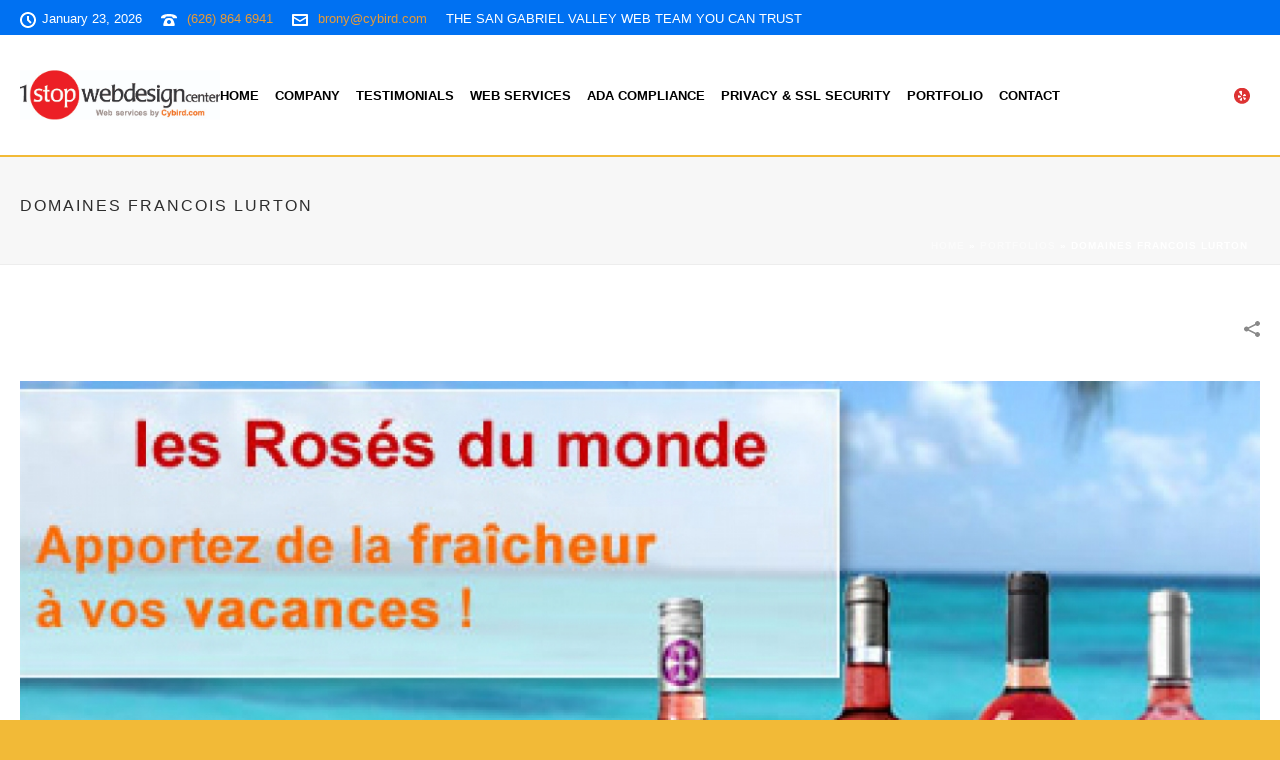

--- FILE ---
content_type: text/html; charset=UTF-8
request_url: https://webdesignpasadena.com/portfolio-posts/domaines-francois-lurton/
body_size: 13559
content:
<!DOCTYPE html>
<html lang="en-US" >
<head>
		<meta charset="UTF-8" /><meta name="viewport" content="width=device-width, initial-scale=1.0, minimum-scale=1.0, maximum-scale=1.0, user-scalable=0" /><meta http-equiv="X-UA-Compatible" content="IE=edge,chrome=1" /><meta name="format-detection" content="telephone=no"><script type="text/javascript">var ajaxurl = "https://webdesignpasadena.com/wp-admin/admin-ajax.php";</script><meta name='robots' content='index, follow, max-image-preview:large, max-snippet:-1, max-video-preview:-1' />
	<style>img:is([sizes="auto" i], [sizes^="auto," i]) { contain-intrinsic-size: 3000px 1500px }</style>
	
		<style id="critical-path-css" type="text/css">
			/* non cached */ body,html{width:100%;height:100%;margin:0;padding:0}.page-preloader{top:0;left:0;z-index:999;position:fixed;height:100%;width:100%;text-align:center}.preloader-preview-area{animation-delay:-.2s;top:50%;-ms-transform:translateY(100%);transform:translateY(100%);margin-top:10px;max-height:calc(50% - 20px);opacity:1;width:100%;text-align:center;position:absolute}.preloader-logo{max-width:90%;top:50%;-ms-transform:translateY(-100%);transform:translateY(-100%);margin:-10px auto 0 auto;max-height:calc(50% - 20px);opacity:1;position:relative}.ball-pulse>div{width:15px;height:15px;border-radius:100%;margin:2px;animation-fill-mode:both;display:inline-block;animation:ball-pulse .75s infinite cubic-bezier(.2,.68,.18,1.08)}.ball-pulse>div:nth-child(1){animation-delay:-.36s}.ball-pulse>div:nth-child(2){animation-delay:-.24s}.ball-pulse>div:nth-child(3){animation-delay:-.12s}@keyframes ball-pulse{0%{transform:scale(1);opacity:1}45%{transform:scale(.1);opacity:.7}80%{transform:scale(1);opacity:1}}.ball-clip-rotate-pulse{position:relative;-ms-transform:translateY(-15px) translateX(-10px);transform:translateY(-15px) translateX(-10px);display:inline-block}.ball-clip-rotate-pulse>div{animation-fill-mode:both;position:absolute;top:0;left:0;border-radius:100%}.ball-clip-rotate-pulse>div:first-child{height:36px;width:36px;top:7px;left:-7px;animation:ball-clip-rotate-pulse-scale 1s 0s cubic-bezier(.09,.57,.49,.9) infinite}.ball-clip-rotate-pulse>div:last-child{position:absolute;width:50px;height:50px;left:-16px;top:-2px;background:0 0;border:2px solid;animation:ball-clip-rotate-pulse-rotate 1s 0s cubic-bezier(.09,.57,.49,.9) infinite;animation-duration:1s}@keyframes ball-clip-rotate-pulse-rotate{0%{transform:rotate(0) scale(1)}50%{transform:rotate(180deg) scale(.6)}100%{transform:rotate(360deg) scale(1)}}@keyframes ball-clip-rotate-pulse-scale{30%{transform:scale(.3)}100%{transform:scale(1)}}@keyframes square-spin{25%{transform:perspective(100px) rotateX(180deg) rotateY(0)}50%{transform:perspective(100px) rotateX(180deg) rotateY(180deg)}75%{transform:perspective(100px) rotateX(0) rotateY(180deg)}100%{transform:perspective(100px) rotateX(0) rotateY(0)}}.square-spin{display:inline-block}.square-spin>div{animation-fill-mode:both;width:50px;height:50px;animation:square-spin 3s 0s cubic-bezier(.09,.57,.49,.9) infinite}.cube-transition{position:relative;-ms-transform:translate(-25px,-25px);transform:translate(-25px,-25px);display:inline-block}.cube-transition>div{animation-fill-mode:both;width:15px;height:15px;position:absolute;top:-5px;left:-5px;animation:cube-transition 1.6s 0s infinite ease-in-out}.cube-transition>div:last-child{animation-delay:-.8s}@keyframes cube-transition{25%{transform:translateX(50px) scale(.5) rotate(-90deg)}50%{transform:translate(50px,50px) rotate(-180deg)}75%{transform:translateY(50px) scale(.5) rotate(-270deg)}100%{transform:rotate(-360deg)}}.ball-scale>div{border-radius:100%;margin:2px;animation-fill-mode:both;display:inline-block;height:60px;width:60px;animation:ball-scale 1s 0s ease-in-out infinite}@keyframes ball-scale{0%{transform:scale(0)}100%{transform:scale(1);opacity:0}}.line-scale>div{animation-fill-mode:both;display:inline-block;width:5px;height:50px;border-radius:2px;margin:2px}.line-scale>div:nth-child(1){animation:line-scale 1s -.5s infinite cubic-bezier(.2,.68,.18,1.08)}.line-scale>div:nth-child(2){animation:line-scale 1s -.4s infinite cubic-bezier(.2,.68,.18,1.08)}.line-scale>div:nth-child(3){animation:line-scale 1s -.3s infinite cubic-bezier(.2,.68,.18,1.08)}.line-scale>div:nth-child(4){animation:line-scale 1s -.2s infinite cubic-bezier(.2,.68,.18,1.08)}.line-scale>div:nth-child(5){animation:line-scale 1s -.1s infinite cubic-bezier(.2,.68,.18,1.08)}@keyframes line-scale{0%{transform:scaley(1)}50%{transform:scaley(.4)}100%{transform:scaley(1)}}.ball-scale-multiple{position:relative;-ms-transform:translateY(30px);transform:translateY(30px);display:inline-block}.ball-scale-multiple>div{border-radius:100%;animation-fill-mode:both;margin:2px;position:absolute;left:-30px;top:0;opacity:0;margin:0;width:50px;height:50px;animation:ball-scale-multiple 1s 0s linear infinite}.ball-scale-multiple>div:nth-child(2){animation-delay:-.2s}.ball-scale-multiple>div:nth-child(3){animation-delay:-.2s}@keyframes ball-scale-multiple{0%{transform:scale(0);opacity:0}5%{opacity:1}100%{transform:scale(1);opacity:0}}.ball-pulse-sync{display:inline-block}.ball-pulse-sync>div{width:15px;height:15px;border-radius:100%;margin:2px;animation-fill-mode:both;display:inline-block}.ball-pulse-sync>div:nth-child(1){animation:ball-pulse-sync .6s -.21s infinite ease-in-out}.ball-pulse-sync>div:nth-child(2){animation:ball-pulse-sync .6s -.14s infinite ease-in-out}.ball-pulse-sync>div:nth-child(3){animation:ball-pulse-sync .6s -70ms infinite ease-in-out}@keyframes ball-pulse-sync{33%{transform:translateY(10px)}66%{transform:translateY(-10px)}100%{transform:translateY(0)}}.transparent-circle{display:inline-block;border-top:.5em solid rgba(255,255,255,.2);border-right:.5em solid rgba(255,255,255,.2);border-bottom:.5em solid rgba(255,255,255,.2);border-left:.5em solid #fff;transform:translateZ(0);animation:transparent-circle 1.1s infinite linear;width:50px;height:50px;border-radius:50%}.transparent-circle:after{border-radius:50%;width:10em;height:10em}@keyframes transparent-circle{0%{transform:rotate(0)}100%{transform:rotate(360deg)}}.ball-spin-fade-loader{position:relative;top:-10px;left:-10px;display:inline-block}.ball-spin-fade-loader>div{width:15px;height:15px;border-radius:100%;margin:2px;animation-fill-mode:both;position:absolute;animation:ball-spin-fade-loader 1s infinite linear}.ball-spin-fade-loader>div:nth-child(1){top:25px;left:0;animation-delay:-.84s;-webkit-animation-delay:-.84s}.ball-spin-fade-loader>div:nth-child(2){top:17.05px;left:17.05px;animation-delay:-.72s;-webkit-animation-delay:-.72s}.ball-spin-fade-loader>div:nth-child(3){top:0;left:25px;animation-delay:-.6s;-webkit-animation-delay:-.6s}.ball-spin-fade-loader>div:nth-child(4){top:-17.05px;left:17.05px;animation-delay:-.48s;-webkit-animation-delay:-.48s}.ball-spin-fade-loader>div:nth-child(5){top:-25px;left:0;animation-delay:-.36s;-webkit-animation-delay:-.36s}.ball-spin-fade-loader>div:nth-child(6){top:-17.05px;left:-17.05px;animation-delay:-.24s;-webkit-animation-delay:-.24s}.ball-spin-fade-loader>div:nth-child(7){top:0;left:-25px;animation-delay:-.12s;-webkit-animation-delay:-.12s}.ball-spin-fade-loader>div:nth-child(8){top:17.05px;left:-17.05px;animation-delay:0s;-webkit-animation-delay:0s}@keyframes ball-spin-fade-loader{50%{opacity:.3;transform:scale(.4)}100%{opacity:1;transform:scale(1)}}		</style>

		
	<!-- This site is optimized with the Yoast SEO plugin v25.5 - https://yoast.com/wordpress/plugins/seo/ -->
	<title>ecommerce web design pasadena</title>
	<link rel="canonical" href="https://webdesignpasadena.com/portfolio-posts/domaines-francois-lurton/" />
	<script type="application/ld+json" class="yoast-schema-graph">{"@context":"https://schema.org","@graph":[{"@type":"WebPage","@id":"https://webdesignpasadena.com/portfolio-posts/domaines-francois-lurton/","url":"https://webdesignpasadena.com/portfolio-posts/domaines-francois-lurton/","name":"ecommerce web design pasadena","isPartOf":{"@id":"https://webdesignpasadena.com/#website"},"primaryImageOfPage":{"@id":"https://webdesignpasadena.com/portfolio-posts/domaines-francois-lurton/#primaryimage"},"image":{"@id":"https://webdesignpasadena.com/portfolio-posts/domaines-francois-lurton/#primaryimage"},"thumbnailUrl":"https://webdesignpasadena.com/wp-content/uploads/2013/09/domainesfrancoislurton-258.jpg","datePublished":"2012-09-04T22:35:11+00:00","dateModified":"2013-09-05T04:25:24+00:00","breadcrumb":{"@id":"https://webdesignpasadena.com/portfolio-posts/domaines-francois-lurton/#breadcrumb"},"inLanguage":"en-US","potentialAction":[{"@type":"ReadAction","target":["https://webdesignpasadena.com/portfolio-posts/domaines-francois-lurton/"]}]},{"@type":"ImageObject","inLanguage":"en-US","@id":"https://webdesignpasadena.com/portfolio-posts/domaines-francois-lurton/#primaryimage","url":"https://webdesignpasadena.com/wp-content/uploads/2013/09/domainesfrancoislurton-258.jpg","contentUrl":"https://webdesignpasadena.com/wp-content/uploads/2013/09/domainesfrancoislurton-258.jpg","width":463,"height":330},{"@type":"BreadcrumbList","@id":"https://webdesignpasadena.com/portfolio-posts/domaines-francois-lurton/#breadcrumb","itemListElement":[{"@type":"ListItem","position":1,"name":"Home","item":"https://webdesignpasadena.com/"},{"@type":"ListItem","position":2,"name":"Portfolios","item":"https://webdesignpasadena.com/portfolio-posts/"},{"@type":"ListItem","position":3,"name":"Domaines Francois Lurton"}]},{"@type":"WebSite","@id":"https://webdesignpasadena.com/#website","url":"https://webdesignpasadena.com/","name":"1 Stop Web Design Center","description":"The Web People You Can Trust","potentialAction":[{"@type":"SearchAction","target":{"@type":"EntryPoint","urlTemplate":"https://webdesignpasadena.com/?s={search_term_string}"},"query-input":{"@type":"PropertyValueSpecification","valueRequired":true,"valueName":"search_term_string"}}],"inLanguage":"en-US"}]}</script>
	<!-- / Yoast SEO plugin. -->


<link rel="alternate" type="application/rss+xml" title="1 Stop Web Design Center &raquo; Feed" href="https://webdesignpasadena.com/feed/" />
<link rel="alternate" type="application/rss+xml" title="1 Stop Web Design Center &raquo; Comments Feed" href="https://webdesignpasadena.com/comments/feed/" />

<link rel="shortcut icon" href="https://webdesignpasadena.com/wp-content/uploads/2013/08/favicon.ico"  />
<script type="text/javascript">window.abb = {};php = {};window.PHP = {};PHP.ajax = "https://webdesignpasadena.com/wp-admin/admin-ajax.php";PHP.wp_p_id = "784";var mk_header_parallax, mk_banner_parallax, mk_page_parallax, mk_footer_parallax, mk_body_parallax;var mk_images_dir = "https://webdesignpasadena.com/wp-content/themes/jupiter/assets/images",mk_theme_js_path = "https://webdesignpasadena.com/wp-content/themes/jupiter/assets/js",mk_theme_dir = "https://webdesignpasadena.com/wp-content/themes/jupiter",mk_captcha_placeholder = "Enter Captcha",mk_captcha_invalid_txt = "Invalid. Try again.",mk_captcha_correct_txt = "Captcha correct.",mk_responsive_nav_width = 1140,mk_vertical_header_back = "Back",mk_vertical_header_anim = "1",mk_check_rtl = true,mk_grid_width = 1320,mk_ajax_search_option = "disable",mk_preloader_bg_color = "#fff",mk_accent_color = "#dd3333",mk_go_to_top =  "true",mk_smooth_scroll =  "true",mk_show_background_video =  "true",mk_preloader_bar_color = "#dd3333",mk_preloader_logo = "";var mk_header_parallax = false,mk_banner_parallax = false,mk_footer_parallax = false,mk_body_parallax = false,mk_no_more_posts = "No More Posts",mk_typekit_id   = "",mk_google_fonts = [],mk_global_lazyload = true;</script><link rel='stylesheet' id='layerslider-css' href='https://webdesignpasadena.com/wp-content/plugins/LayerSlider/assets/static/layerslider/css/layerslider.css?ver=7.11.1' type='text/css' media='all' />
<link rel='stylesheet' id='theme-styles-css' href='https://webdesignpasadena.com/wp-content/themes/jupiter/assets/stylesheet/min/full-styles.6.10.2.css?ver=1653378804' type='text/css' media='all' />
<style id='theme-styles-inline-css' type='text/css'>

			#wpadminbar {
				-webkit-backface-visibility: hidden;
				backface-visibility: hidden;
				-webkit-perspective: 1000;
				-ms-perspective: 1000;
				perspective: 1000;
				-webkit-transform: translateZ(0px);
				-ms-transform: translateZ(0px);
				transform: translateZ(0px);
			}
			@media screen and (max-width: 600px) {
				#wpadminbar {
					position: fixed !important;
				}
			}
		
body { background-color:#f2ba37;background-image:url(https://webdesignpasadena.com/wp-content/uploads/2019/03/img-0287-copy-e1615762626138.jpg);background-position:center bottom;background-attachment:fixed;background-size:cover;-webkit-background-size:cover;-moz-background-size:cover; } .hb-custom-header #mk-page-introduce, #mk-page-introduce { background-color:#f7f7f7;background-size:cover;-webkit-background-size:cover;-moz-background-size:cover; } .hb-custom-header > div, .mk-header-bg { background-color:#fff; } .mk-classic-nav-bg { background-color:#fff; } .master-holder-bg { background-color:#fff; } #mk-footer { background-color:#0071f2; } #mk-boxed-layout { -webkit-box-shadow:0 0 px rgba(0, 0, 0, ); -moz-box-shadow:0 0 px rgba(0, 0, 0, ); box-shadow:0 0 px rgba(0, 0, 0, ); } .mk-news-tab .mk-tabs-tabs .is-active a, .mk-fancy-title.pattern-style span, .mk-fancy-title.pattern-style.color-gradient span:after, .page-bg-color { background-color:#fff; } .page-title { font-size:16px; color:#2d2d2d; text-transform:uppercase; font-weight:400; letter-spacing:2px; } .page-subtitle { font-size:24px; line-height:100%; color:#111111; font-size:24px; text-transform:none; } .mk-header { border-bottom:1px solid #ededed; } .header-style-1 .mk-header-padding-wrapper, .header-style-2 .mk-header-padding-wrapper, .header-style-3 .mk-header-padding-wrapper { padding-top:156px; } .mk-process-steps[max-width~="950px"] ul::before { display:none !important; } .mk-process-steps[max-width~="950px"] li { margin-bottom:30px !important; width:100% !important; text-align:center; } .mk-event-countdown-ul[max-width~="750px"] li { width:90%; display:block; margin:0 auto 15px; } body { font-family:Arial, Helvetica, sans-serif } @font-face { font-family:'star'; src:url('https://webdesignpasadena.com/wp-content/themes/jupiter/assets/stylesheet/fonts/star/font.eot'); src:url('https://webdesignpasadena.com/wp-content/themes/jupiter/assets/stylesheet/fonts/star/font.eot?#iefix') format('embedded-opentype'), url('https://webdesignpasadena.com/wp-content/themes/jupiter/assets/stylesheet/fonts/star/font.woff') format('woff'), url('https://webdesignpasadena.com/wp-content/themes/jupiter/assets/stylesheet/fonts/star/font.ttf') format('truetype'), url('https://webdesignpasadena.com/wp-content/themes/jupiter/assets/stylesheet/fonts/star/font.svg#star') format('svg'); font-weight:normal; font-style:normal; } @font-face { font-family:'WooCommerce'; src:url('https://webdesignpasadena.com/wp-content/themes/jupiter/assets/stylesheet/fonts/woocommerce/font.eot'); src:url('https://webdesignpasadena.com/wp-content/themes/jupiter/assets/stylesheet/fonts/woocommerce/font.eot?#iefix') format('embedded-opentype'), url('https://webdesignpasadena.com/wp-content/themes/jupiter/assets/stylesheet/fonts/woocommerce/font.woff') format('woff'), url('https://webdesignpasadena.com/wp-content/themes/jupiter/assets/stylesheet/fonts/woocommerce/font.ttf') format('truetype'), url('https://webdesignpasadena.com/wp-content/themes/jupiter/assets/stylesheet/fonts/woocommerce/font.svg#WooCommerce') format('svg'); font-weight:normal; font-style:normal; }
</style>
<link rel='stylesheet' id='mkhb-render-css' href='https://webdesignpasadena.com/wp-content/themes/jupiter/header-builder/includes/assets/css/mkhb-render.css?ver=6.10.2' type='text/css' media='all' />
<link rel='stylesheet' id='mkhb-row-css' href='https://webdesignpasadena.com/wp-content/themes/jupiter/header-builder/includes/assets/css/mkhb-row.css?ver=6.10.2' type='text/css' media='all' />
<link rel='stylesheet' id='mkhb-column-css' href='https://webdesignpasadena.com/wp-content/themes/jupiter/header-builder/includes/assets/css/mkhb-column.css?ver=6.10.2' type='text/css' media='all' />
<link rel='stylesheet' id='theme-options-css' href='https://webdesignpasadena.com/wp-content/uploads/mk_assets/theme-options-production-1753231590.css?ver=1753231578' type='text/css' media='all' />
<link rel='stylesheet' id='jupiter-donut-shortcodes-css' href='https://webdesignpasadena.com/wp-content/plugins/jupiter-donut/assets/css/shortcodes-styles.min.css?ver=1.6.1' type='text/css' media='all' />
<script type="text/javascript" data-noptimize='' data-no-minify='' src="https://webdesignpasadena.com/wp-content/themes/jupiter/assets/js/plugins/wp-enqueue/min/webfontloader.js?ver=6.8.3" id="mk-webfontloader-js"></script>
<script type="text/javascript" id="mk-webfontloader-js-after">
/* <![CDATA[ */
WebFontConfig = {
	timeout: 2000
}

if ( mk_typekit_id.length > 0 ) {
	WebFontConfig.typekit = {
		id: mk_typekit_id
	}
}

if ( mk_google_fonts.length > 0 ) {
	WebFontConfig.google = {
		families:  mk_google_fonts
	}
}

if ( (mk_google_fonts.length > 0 || mk_typekit_id.length > 0) && navigator.userAgent.indexOf("Speed Insights") == -1) {
	WebFont.load( WebFontConfig );
}
		
/* ]]> */
</script>
<script type="text/javascript" src="https://webdesignpasadena.com/wp-includes/js/jquery/jquery.min.js?ver=3.7.1" id="jquery-core-js"></script>
<script type="text/javascript" src="https://webdesignpasadena.com/wp-includes/js/jquery/jquery-migrate.min.js?ver=3.4.1" id="jquery-migrate-js"></script>
<script type="text/javascript" id="layerslider-utils-js-extra">
/* <![CDATA[ */
var LS_Meta = {"v":"7.11.1","fixGSAP":"1"};
/* ]]> */
</script>
<script type="text/javascript" src="https://webdesignpasadena.com/wp-content/plugins/LayerSlider/assets/static/layerslider/js/layerslider.utils.js?ver=7.11.1" id="layerslider-utils-js"></script>
<script type="text/javascript" src="https://webdesignpasadena.com/wp-content/plugins/LayerSlider/assets/static/layerslider/js/layerslider.kreaturamedia.jquery.js?ver=7.11.1" id="layerslider-js"></script>
<script type="text/javascript" src="https://webdesignpasadena.com/wp-content/plugins/LayerSlider/assets/static/layerslider/js/layerslider.transitions.js?ver=7.11.1" id="layerslider-transitions-js"></script>
<script></script><meta name="generator" content="Powered by LayerSlider 7.11.1 - Build Heros, Sliders, and Popups. Create Animations and Beautiful, Rich Web Content as Easy as Never Before on WordPress." />
<!-- LayerSlider updates and docs at: https://layerslider.com -->
<link rel="https://api.w.org/" href="https://webdesignpasadena.com/wp-json/" /><link rel="EditURI" type="application/rsd+xml" title="RSD" href="https://webdesignpasadena.com/xmlrpc.php?rsd" />
<meta name="generator" content="WordPress 6.8.3" />
<link rel='shortlink' href='https://webdesignpasadena.com/?p=784' />
<link rel="alternate" title="oEmbed (JSON)" type="application/json+oembed" href="https://webdesignpasadena.com/wp-json/oembed/1.0/embed?url=https%3A%2F%2Fwebdesignpasadena.com%2Fportfolio-posts%2Fdomaines-francois-lurton%2F" />
<link rel="alternate" title="oEmbed (XML)" type="text/xml+oembed" href="https://webdesignpasadena.com/wp-json/oembed/1.0/embed?url=https%3A%2F%2Fwebdesignpasadena.com%2Fportfolio-posts%2Fdomaines-francois-lurton%2F&#038;format=xml" />
<meta itemprop="author" content="Bruno Rony" /><meta itemprop="datePublished" content="September 4, 2012" /><meta itemprop="dateModified" content="September 5, 2013" /><meta itemprop="publisher" content="1 Stop Web Design Center" /><!-- Analytics by WP Statistics - https://wp-statistics.com -->
<script> var isTest = false; </script><meta name="generator" content="Powered by WPBakery Page Builder - drag and drop page builder for WordPress."/>
<meta name="generator" content="Jupiter 6.10.2" /><noscript><style> .wpb_animate_when_almost_visible { opacity: 1; }</style></noscript>	</head>

<body class="wp-singular portfolio-template-default single single-portfolio postid-784 wp-theme-jupiter mk-boxed-enabled wpb-js-composer js-comp-ver-7.6 vc_responsive modula-best-grid-gallery" itemscope="itemscope" itemtype="https://schema.org/WebPage"  data-adminbar="">
	<div class="mk-body-loader-overlay page-preloader" style="background-color:#fff;"> <div class="preloader-preview-area">  <div class="ball-clip-rotate-pulse">
                            <div style="background-color: #2256d8"></div>
                            <div style="border-color: #2256d8 transparent #2256d8 transparent;"></div>
                        </div>  </div></div>
	<!-- Target for scroll anchors to achieve native browser bahaviour + possible enhancements like smooth scrolling -->
	<div id="top-of-page"></div>

		<div id="mk-boxed-layout">

			<div id="mk-theme-container" >

				 
    <header data-height='120'
                data-sticky-height='55'
                data-responsive-height='120'
                data-transparent-skin=''
                data-header-style='1'
                data-sticky-style='fixed'
                data-sticky-offset='header' id="mk-header-1" class="mk-header header-style-1 header-align-center  toolbar-true menu-hover-3 sticky-style-fixed mk-background-stretch boxed-header " role="banner" itemscope="itemscope" itemtype="https://schema.org/WPHeader" >
                    <div class="mk-header-holder">
                                
<div class="mk-header-toolbar">

			<div class="mk-grid header-grid">
	
		<div class="mk-header-toolbar-holder">

		
<span class="mk-header-date"><svg  class="mk-svg-icon" data-name="mk-moon-clock" data-cacheid="icon-697401ed04e46" style=" height:16px; width: 16px; "  xmlns="http://www.w3.org/2000/svg" viewBox="0 0 512 512"><path d="M329.372 374.628l-105.372-105.373v-141.255h64v114.745l86.628 86.627zm-73.372-374.628c-141.385 0-256 114.615-256 256s114.615 256 256 256 256-114.615 256-256-114.615-256-256-256zm0 448c-106.039 0-192-85.961-192-192s85.961-192 192-192 192 85.961 192 192-85.961 192-192 192z"/></svg>January 23, 2026</span>

	<span class="header-toolbar-contact">
		<svg  class="mk-svg-icon" data-name="mk-moon-phone-3" data-cacheid="icon-697401ed05238" style=" height:16px; width: 16px; "  xmlns="http://www.w3.org/2000/svg" viewBox="0 0 512 512"><path d="M457.153 103.648c53.267 30.284 54.847 62.709 54.849 85.349v3.397c0 5.182-4.469 9.418-9.928 9.418h-120.146c-5.459 0-9.928-4.236-9.928-9.418v-11.453c0-28.605-27.355-33.175-42.449-35.605-15.096-2.426-52.617-4.777-73.48-4.777h-.14300000000000002c-20.862 0-58.387 2.35-73.48 4.777-15.093 2.427-42.449 6.998-42.449 35.605v11.453c0 5.182-4.469 9.418-9.926 9.418h-120.146c-5.457 0-9.926-4.236-9.926-9.418v-3.397c0-22.64 1.58-55.065 54.847-85.349 63.35-36.01 153.929-39.648 201.08-39.648l.077.078.066-.078c47.152 0 137.732 3.634 201.082 39.648zm-201.152 88.352c-28.374 0-87.443 2.126-117.456 38.519-30.022 36.383-105.09 217.481-38.147 217.481h311.201c66.945 0-8.125-181.098-38.137-217.481-30.018-36.393-89.1-38.519-117.461-38.519zm-.001 192c-35.346 0-64-28.653-64-64s28.654-64 64-64c35.347 0 64 28.653 64 64s-28.653 64-64 64z"/></svg>		<a href="tel:(626)8646941">(626) 864 6941</a>
	</span>


    <span class="header-toolbar-contact">
    	<svg  class="mk-svg-icon" data-name="mk-moon-envelop" data-cacheid="icon-697401ed0541a" style=" height:16px; width: 16px; "  xmlns="http://www.w3.org/2000/svg" viewBox="0 0 512 512"><path d="M480 64h-448c-17.6 0-32 14.4-32 32v320c0 17.6 14.4 32 32 32h448c17.6 0 32-14.4 32-32v-320c0-17.6-14.4-32-32-32zm-32 64v23l-192 113.143-192-113.143v-23h384zm-384 256v-177.286l192 113.143 192-113.143v177.286h-384z"/></svg>    	<a href="mailto:&#98;r&#111;ny&#64;&#99;&#121;&#98;&#105;&#114;d.c&#111;&#109;">&#98;r&#111;&#110;&#121;&#64;cy&#98;&#105;&#114;&#100;&#46;&#99;om</a>
    </span>

<span class="mk-header-tagline">THE SAN GABRIEL VALLEY WEB TEAM YOU CAN TRUST</span>
		</div>

			</div>
	
</div>
                <div class="mk-header-inner add-header-height">

                    <div class="mk-header-bg "></div>

                                            <div class="mk-toolbar-resposnive-icon"><svg  class="mk-svg-icon" data-name="mk-icon-chevron-down" data-cacheid="icon-697401ed056fb" xmlns="http://www.w3.org/2000/svg" viewBox="0 0 1792 1792"><path d="M1683 808l-742 741q-19 19-45 19t-45-19l-742-741q-19-19-19-45.5t19-45.5l166-165q19-19 45-19t45 19l531 531 531-531q19-19 45-19t45 19l166 165q19 19 19 45.5t-19 45.5z"/></svg></div>
                    
                                                <div class="mk-grid header-grid">
                    
                            <div class="mk-header-nav-container one-row-style menu-hover-style-3" role="navigation" itemscope="itemscope" itemtype="https://schema.org/SiteNavigationElement" >
                                <nav class="mk-main-navigation js-main-nav"><ul id="menu-main" class="main-navigation-ul"><li id="menu-item-44" class="menu-item menu-item-type-post_type menu-item-object-page menu-item-home no-mega-menu"><a class="menu-item-link js-smooth-scroll"  href="https://webdesignpasadena.com/">Home</a></li>
<li id="menu-item-195" class="menu-item menu-item-type-post_type menu-item-object-page menu-item-has-children no-mega-menu"><a class="menu-item-link js-smooth-scroll"  href="https://webdesignpasadena.com/pasadena-los-angeles-web-design/">Company</a>
<ul style="" class="sub-menu ">
	<li id="menu-item-359" class="menu-item menu-item-type-post_type menu-item-object-page"><a class="menu-item-link js-smooth-scroll"  href="https://webdesignpasadena.com/pasadena-los-angeles-web-design/disclaimer/">Disclaimer</a></li>
	<li id="menu-item-360" class="menu-item menu-item-type-post_type menu-item-object-page"><a class="menu-item-link js-smooth-scroll"  href="https://webdesignpasadena.com/pasadena-los-angeles-web-design/terms-and-conditions/">Terms &#038; Conditions</a></li>
</ul>
</li>
<li id="menu-item-193" class="menu-item menu-item-type-post_type menu-item-object-page has-mega-menu"><a class="menu-item-link js-smooth-scroll"  href="https://webdesignpasadena.com/custom-web-design-pasadena/pasadena-web-design-testimonials/">Testimonials</a></li>
<li id="menu-item-11" class="menu-item menu-item-type-post_type menu-item-object-page menu-item-has-children no-mega-menu"><a class="menu-item-link js-smooth-scroll"  href="https://webdesignpasadena.com/pasadena-web-services/">Web Services</a>
<ul style="" class="sub-menu ">
	<li id="menu-item-162" class="menu-item menu-item-type-post_type menu-item-object-page"><a class="menu-item-link js-smooth-scroll"  href="https://webdesignpasadena.com/pasadena-web-services/pasadena-wordpress-responsive-website/">WordPress Responsive Design</a></li>
	<li id="menu-item-78" class="menu-item menu-item-type-post_type menu-item-object-page"><a class="menu-item-link js-smooth-scroll"  href="https://webdesignpasadena.com/pasadena-web-services/ecommerce-solution-pasadena/">eCommerce Solution</a></li>
	<li id="menu-item-154" class="menu-item menu-item-type-post_type menu-item-object-page"><a class="menu-item-link js-smooth-scroll"  href="https://webdesignpasadena.com/pasadena-web-services/pasadena-seo-services/">SEO Services</a></li>
	<li id="menu-item-284" class="menu-item menu-item-type-post_type menu-item-object-page"><a class="menu-item-link js-smooth-scroll"  href="https://webdesignpasadena.com/pasadena-web-services/facebook-page-management-pasadena/">Facebook page</a></li>
	<li id="menu-item-276" class="menu-item menu-item-type-post_type menu-item-object-page"><a class="menu-item-link js-smooth-scroll"  href="https://webdesignpasadena.com/pasadena-web-services/pasadena-internet-marketing/">Internet Marketing &#038; Advertising</a></li>
	<li id="menu-item-82" class="menu-item menu-item-type-post_type menu-item-object-page"><a class="menu-item-link js-smooth-scroll"  href="https://webdesignpasadena.com/pasadena-web-services/pasadena-website-maintenance/pasadena-web-hosting-services/">Website  hosting services</a></li>
	<li id="menu-item-81" class="menu-item menu-item-type-post_type menu-item-object-page"><a class="menu-item-link js-smooth-scroll"  href="https://webdesignpasadena.com/pasadena-web-services/pasadena-website-maintenance/pasadena-technical-support/">Technical support</a></li>
	<li id="menu-item-80" class="menu-item menu-item-type-post_type menu-item-object-page"><a class="menu-item-link js-smooth-scroll"  href="https://webdesignpasadena.com/pasadena-web-services/pasadena-website-maintenance/">Maintenance &#038; Update</a></li>
</ul>
</li>
<li id="menu-item-2296" class="menu-item menu-item-type-post_type menu-item-object-page no-mega-menu"><a class="menu-item-link js-smooth-scroll"  href="https://webdesignpasadena.com/ada-compliance/">ADA Compliance</a></li>
<li id="menu-item-358" class="menu-item menu-item-type-post_type menu-item-object-page has-mega-menu"><a class="menu-item-link js-smooth-scroll"  href="https://webdesignpasadena.com/pasadena-los-angeles-web-design/privacy-ssl-security/">Privacy &#038; SSL Security</a></li>
<li id="menu-item-192" class="menu-item menu-item-type-post_type menu-item-object-page menu-item-has-children no-mega-menu"><a class="menu-item-link js-smooth-scroll"  href="https://webdesignpasadena.com/custom-web-design-pasadena/">Portfolio</a>
<ul style="" class="sub-menu ">
	<li id="menu-item-40" class="menu-item menu-item-type-post_type menu-item-object-page"><a class="menu-item-link js-smooth-scroll"  href="https://webdesignpasadena.com/custom-web-design-pasadena/clientele/">Client List</a></li>
</ul>
</li>
<li id="menu-item-39" class="menu-item menu-item-type-post_type menu-item-object-page has-mega-menu"><a class="menu-item-link js-smooth-scroll"  href="https://webdesignpasadena.com/website-estimate-pasadena/">Contact</a></li>
</ul></nav>                            </div>
                            
<div class="mk-nav-responsive-link">
    <div class="mk-css-icon-menu">
        <div class="mk-css-icon-menu-line-1"></div>
        <div class="mk-css-icon-menu-line-2"></div>
        <div class="mk-css-icon-menu-line-3"></div>
    </div>
</div>	<div class=" header-logo fit-logo-img add-header-height logo-is-responsive ">
		<a href="https://webdesignpasadena.com/" title="1 Stop Web Design Center">

			<img class="mk-desktop-logo dark-logo "
				title="The Web People You Can Trust"
				alt="The Web People You Can Trust"
				src="https://webdesignpasadena.com/wp-content/uploads/2017/01/1swc-logo2.jpg" />

			
							<img class="mk-resposnive-logo "
					title="The Web People You Can Trust"
					alt="The Web People You Can Trust"
					src="https://webdesignpasadena.com/wp-content/uploads/2019/09/1swc-logo_small.jpg" />
			
					</a>
	</div>

                                            </div>
                    
                    <div class="mk-header-right">
                        <div class="mk-header-social header-section"><ul><li><a class="yelp-hover " target="_blank" rel="noreferrer noopener" href="https://www.yelp.com/not_recommended_reviews/cybird-glendora"><svg  class="mk-svg-icon" data-name="mk-jupiter-icon-yelp" data-cacheid="icon-697401ed0da4a" style=" height:16px; width: 16px; "  xmlns="http://www.w3.org/2000/svg" viewBox="0 0 512 512"><path d="M256-6.4c-141.385 0-256 114.615-256 256s114.615 256 256 256 256-114.615 256-256-114.615-256-256-256zm-85.5 111.2c17.394-12.656 50.835-16.277 64.599-13.809 13.768 2.457 20.962 9.581 21.06 18.264l.781 110.677c.063 8.688-4.809 16.674-10.843 17.746-6.06 1.054-14.982-4.113-19.888-11.507l-62.75-94.892c-4.869-7.408-14.675-10.674 7.042-26.48zm-42.401 197.426c-1.588-8.887 0-51.824 0-51.824 2.645-12.331 12.668-19.866 21.352-16.686l66.734 24.489c8.678 3.18 15.081 11.467 14.224 18.45-.884 6.983-8.77 15.019-17.574 17.907l-63.173 20.688c-8.803 2.897-19.953-4.135-21.564-13.024zm130.336 92.128c-.173 8.69-15.628 17.428-24.398 14.478l-46.082-14.817c-8.75-2.95-11.731-18.56-5.73-25.202l44.071-48.907c6-6.632 16.056-11.637 22.393-11.096 6.332.541 11.351 8.065 11.178 16.783l-1.432 68.762zm122.325-57.073c-3.871 10.756-24.882 39.447-24.882 39.447-4.976 7.385-23.006 8.688-27.514 1.083l-34.866-59.062c-4.51-7.615-5.367-16.04-1.92-18.708 3.438-2.699 13.606-2.92 22.56-.544l55.26 14.708c8.956 2.378 15.233 12.291 11.363 23.075zm-6.885-83.419l-61.59 10.574c-9.108 1.887-19.829-1.596-23.853-7.767-4.022-6.149-2.406-16.634 3.622-23.234l35.615-39.262c6.027-6.606 16.718-7.55 26.063-.025 9.356 7.505 26.639 29.535 29.132 37.01 2.526 7.464 2.125 20.235-8.988 22.703z"/></svg></i></a></li></ul><div class="clearboth"></div></div>                    </div>

                </div>
                
<div class="mk-responsive-wrap">

	<nav class="menu-main-container"><ul id="menu-main-1" class="mk-responsive-nav"><li id="responsive-menu-item-44" class="menu-item menu-item-type-post_type menu-item-object-page menu-item-home"><a class="menu-item-link js-smooth-scroll"  href="https://webdesignpasadena.com/">Home</a></li>
<li id="responsive-menu-item-195" class="menu-item menu-item-type-post_type menu-item-object-page menu-item-has-children"><a class="menu-item-link js-smooth-scroll"  href="https://webdesignpasadena.com/pasadena-los-angeles-web-design/">Company</a><span class="mk-nav-arrow mk-nav-sub-closed"><svg  class="mk-svg-icon" data-name="mk-moon-arrow-down" data-cacheid="icon-697401ed0f3a7" style=" height:16px; width: 16px; "  xmlns="http://www.w3.org/2000/svg" viewBox="0 0 512 512"><path d="M512 192l-96-96-160 160-160-160-96 96 256 255.999z"/></svg></span>
<ul class="sub-menu ">
	<li id="responsive-menu-item-359" class="menu-item menu-item-type-post_type menu-item-object-page"><a class="menu-item-link js-smooth-scroll"  href="https://webdesignpasadena.com/pasadena-los-angeles-web-design/disclaimer/">Disclaimer</a></li>
	<li id="responsive-menu-item-360" class="menu-item menu-item-type-post_type menu-item-object-page"><a class="menu-item-link js-smooth-scroll"  href="https://webdesignpasadena.com/pasadena-los-angeles-web-design/terms-and-conditions/">Terms &#038; Conditions</a></li>
</ul>
</li>
<li id="responsive-menu-item-193" class="menu-item menu-item-type-post_type menu-item-object-page"><a class="menu-item-link js-smooth-scroll"  href="https://webdesignpasadena.com/custom-web-design-pasadena/pasadena-web-design-testimonials/">Testimonials</a></li>
<li id="responsive-menu-item-11" class="menu-item menu-item-type-post_type menu-item-object-page menu-item-has-children"><a class="menu-item-link js-smooth-scroll"  href="https://webdesignpasadena.com/pasadena-web-services/">Web Services</a><span class="mk-nav-arrow mk-nav-sub-closed"><svg  class="mk-svg-icon" data-name="mk-moon-arrow-down" data-cacheid="icon-697401ed0f7ad" style=" height:16px; width: 16px; "  xmlns="http://www.w3.org/2000/svg" viewBox="0 0 512 512"><path d="M512 192l-96-96-160 160-160-160-96 96 256 255.999z"/></svg></span>
<ul class="sub-menu ">
	<li id="responsive-menu-item-162" class="menu-item menu-item-type-post_type menu-item-object-page"><a class="menu-item-link js-smooth-scroll"  href="https://webdesignpasadena.com/pasadena-web-services/pasadena-wordpress-responsive-website/">WordPress Responsive Design</a></li>
	<li id="responsive-menu-item-78" class="menu-item menu-item-type-post_type menu-item-object-page"><a class="menu-item-link js-smooth-scroll"  href="https://webdesignpasadena.com/pasadena-web-services/ecommerce-solution-pasadena/">eCommerce Solution</a></li>
	<li id="responsive-menu-item-154" class="menu-item menu-item-type-post_type menu-item-object-page"><a class="menu-item-link js-smooth-scroll"  href="https://webdesignpasadena.com/pasadena-web-services/pasadena-seo-services/">SEO Services</a></li>
	<li id="responsive-menu-item-284" class="menu-item menu-item-type-post_type menu-item-object-page"><a class="menu-item-link js-smooth-scroll"  href="https://webdesignpasadena.com/pasadena-web-services/facebook-page-management-pasadena/">Facebook page</a></li>
	<li id="responsive-menu-item-276" class="menu-item menu-item-type-post_type menu-item-object-page"><a class="menu-item-link js-smooth-scroll"  href="https://webdesignpasadena.com/pasadena-web-services/pasadena-internet-marketing/">Internet Marketing &#038; Advertising</a></li>
	<li id="responsive-menu-item-82" class="menu-item menu-item-type-post_type menu-item-object-page"><a class="menu-item-link js-smooth-scroll"  href="https://webdesignpasadena.com/pasadena-web-services/pasadena-website-maintenance/pasadena-web-hosting-services/">Website  hosting services</a></li>
	<li id="responsive-menu-item-81" class="menu-item menu-item-type-post_type menu-item-object-page"><a class="menu-item-link js-smooth-scroll"  href="https://webdesignpasadena.com/pasadena-web-services/pasadena-website-maintenance/pasadena-technical-support/">Technical support</a></li>
	<li id="responsive-menu-item-80" class="menu-item menu-item-type-post_type menu-item-object-page"><a class="menu-item-link js-smooth-scroll"  href="https://webdesignpasadena.com/pasadena-web-services/pasadena-website-maintenance/">Maintenance &#038; Update</a></li>
</ul>
</li>
<li id="responsive-menu-item-2296" class="menu-item menu-item-type-post_type menu-item-object-page"><a class="menu-item-link js-smooth-scroll"  href="https://webdesignpasadena.com/ada-compliance/">ADA Compliance</a></li>
<li id="responsive-menu-item-358" class="menu-item menu-item-type-post_type menu-item-object-page"><a class="menu-item-link js-smooth-scroll"  href="https://webdesignpasadena.com/pasadena-los-angeles-web-design/privacy-ssl-security/">Privacy &#038; SSL Security</a></li>
<li id="responsive-menu-item-192" class="menu-item menu-item-type-post_type menu-item-object-page menu-item-has-children"><a class="menu-item-link js-smooth-scroll"  href="https://webdesignpasadena.com/custom-web-design-pasadena/">Portfolio</a><span class="mk-nav-arrow mk-nav-sub-closed"><svg  class="mk-svg-icon" data-name="mk-moon-arrow-down" data-cacheid="icon-697401ed0fdcc" style=" height:16px; width: 16px; "  xmlns="http://www.w3.org/2000/svg" viewBox="0 0 512 512"><path d="M512 192l-96-96-160 160-160-160-96 96 256 255.999z"/></svg></span>
<ul class="sub-menu ">
	<li id="responsive-menu-item-40" class="menu-item menu-item-type-post_type menu-item-object-page"><a class="menu-item-link js-smooth-scroll"  href="https://webdesignpasadena.com/custom-web-design-pasadena/clientele/">Client List</a></li>
</ul>
</li>
<li id="responsive-menu-item-39" class="menu-item menu-item-type-post_type menu-item-object-page"><a class="menu-item-link js-smooth-scroll"  href="https://webdesignpasadena.com/website-estimate-pasadena/">Contact</a></li>
</ul></nav>
		

</div>
        
            </div>
        
        <div class="mk-header-padding-wrapper"></div>
 
        <section id="mk-page-introduce" class="intro-left"><div class="mk-grid"><h1 class="page-title ">Domaines Francois Lurton</h1><div id="mk-breadcrumbs"><div class="mk-breadcrumbs-inner dark-skin"><span><span><a href="https://webdesignpasadena.com/">Home</a></span> » <span><a href="https://webdesignpasadena.com/portfolio-posts/">Portfolios</a></span> » <span class="breadcrumb_last" aria-current="page">Domaines Francois Lurton</span></span></div></div><div class="clearboth"></div></div></section>        
    </header>

		<div id="theme-page" class="master-holder  clearfix" itemscope="itemscope" itemtype="https://schema.org/Blog" >
			<div class="master-holder-bg-holder">
				<div id="theme-page-bg" class="master-holder-bg js-el"  ></div>
			</div>
			<div class="mk-main-wrapper-holder">
				<div id="mk-page-id-784" class="theme-page-wrapper mk-main-wrapper mk-grid full-layout ">
					<div class="theme-content " itemprop="mainEntityOfPage">
							


		<div class="single-social-section portfolio-social-share">

		    <div class="blog-share-container">
		        <div class="blog-single-share mk-toggle-trigger"><svg  class="mk-svg-icon" data-name="mk-moon-share-2" data-cacheid="icon-697401ed10d56" xmlns="http://www.w3.org/2000/svg" viewBox="0 0 512 512"><path d="M432 352c-22.58 0-42.96 9.369-57.506 24.415l-215.502-107.751c.657-4.126 1.008-8.353 1.008-12.664s-.351-8.538-1.008-12.663l215.502-107.751c14.546 15.045 34.926 24.414 57.506 24.414 44.183 0 80-35.817 80-80s-35.817-80-80-80-80 35.817-80 80c0 4.311.352 8.538 1.008 12.663l-215.502 107.752c-14.546-15.045-34.926-24.415-57.506-24.415-44.183 0-80 35.818-80 80 0 44.184 35.817 80 80 80 22.58 0 42.96-9.369 57.506-24.414l215.502 107.751c-.656 4.125-1.008 8.352-1.008 12.663 0 44.184 35.817 80 80 80s80-35.816 80-80c0-44.182-35.817-80-80-80z"/></svg></div>

		        <ul class="single-share-box mk-box-to-trigger">
		            <li><a class="facebook-share" data-title="Domaines Francois Lurton" data-url="https://webdesignpasadena.com/portfolio-posts/domaines-francois-lurton/" href="#"><svg  class="mk-svg-icon" data-name="mk-jupiter-icon-simple-facebook" data-cacheid="icon-697401ed10f3c" style=" height:16px; width: 16px; "  xmlns="http://www.w3.org/2000/svg" viewBox="0 0 512 512"><path d="M192.191 92.743v60.485h-63.638v96.181h63.637v256.135h97.069v-256.135h84.168s6.674-51.322 9.885-96.508h-93.666v-42.921c0-8.807 11.565-20.661 23.01-20.661h71.791v-95.719h-83.57c-111.317 0-108.686 86.262-108.686 99.142z"/></svg></a></li>
		            <li><a class="twitter-share" data-title="Domaines Francois Lurton" data-url="https://webdesignpasadena.com/portfolio-posts/domaines-francois-lurton/" href="#"><?xml version="1.0" encoding="utf-8"?>
<!-- Generator: Adobe Illustrator 28.1.0, SVG Export Plug-In . SVG Version: 6.00 Build 0)  -->
<svg  class="mk-svg-icon" data-name="mk-moon-twitter" data-cacheid="icon-697401ed111dc" style=" height:16px; width: px; "  version="1.1" id="Layer_1" xmlns="http://www.w3.org/2000/svg" xmlns:xlink="http://www.w3.org/1999/xlink" x="0px" y="0px"
	 viewBox="0 0 16 16" style="enable-background:new 0 0 16 16;" xml:space="preserve">
<path d="M12.2,1.5h2.2L9.6,7l5.7,7.5h-4.4L7.3,10l-4,4.5H1.1l5.2-5.9L0.8,1.5h4.5l3.1,4.2L12.2,1.5z M11.4,13.2h1.2L4.7,2.8H3.4
	L11.4,13.2z"/>
</svg>
</a></li>
		            <li><a class="googleplus-share" data-title="Domaines Francois Lurton" data-url="https://webdesignpasadena.com/portfolio-posts/domaines-francois-lurton/" href="#"><svg  class="mk-svg-icon" data-name="mk-jupiter-icon-simple-googleplus" data-cacheid="icon-697401ed1138b" style=" height:16px; width: 16px; "  xmlns="http://www.w3.org/2000/svg" viewBox="0 0 512 512"><path d="M416.146 153.104v-95.504h-32.146v95.504h-95.504v32.146h95.504v95.504h32.145v-95.504h95.504v-32.146h-95.504zm-128.75-95.504h-137.717c-61.745 0-119.869 48.332-119.869 102.524 0 55.364 42.105 100.843 104.909 100.843 4.385 0 8.613.296 12.772 0-4.074 7.794-6.982 16.803-6.982 25.925 0 12.17 5.192 22.583 12.545 31.46-5.303-.046-10.783.067-16.386.402-37.307 2.236-68.08 13.344-91.121 32.581-18.765 12.586-32.751 28.749-39.977 46.265-3.605 8.154-5.538 16.62-5.538 25.14l.018.82-.018.983c0 49.744 64.534 80.863 141.013 80.863 87.197 0 135.337-49.447 135.337-99.192l-.003-.363.003-.213-.019-1.478c-.007-.672-.012-1.346-.026-2.009-.012-.532-.029-1.058-.047-1.583-1.108-36.537-13.435-59.361-48.048-83.887-12.469-8.782-36.267-30.231-36.267-42.81 0-14.769 4.221-22.041 26.439-39.409 22.782-17.79 38.893-39.309 38.893-68.424 0-34.65-15.439-76.049-44.392-76.049h43.671l30.81-32.391zm-85.642 298.246c19.347 13.333 32.891 24.081 37.486 41.754v.001l.056.203c1.069 4.522 1.645 9.18 1.666 13.935-.325 37.181-26.35 66.116-100.199 66.116-52.713 0-90.82-31.053-91.028-68.414.005-.43.008-.863.025-1.292l.002-.051c.114-3.006.505-5.969 1.15-8.881.127-.54.241-1.082.388-1.617 1.008-3.942 2.502-7.774 4.399-11.478 18.146-21.163 45.655-33.045 82.107-35.377 28.12-1.799 53.515 2.818 63.95 5.101zm-47.105-107.993c-35.475-1.059-69.194-39.691-75.335-86.271-6.121-46.61 17.663-82.276 53.154-81.203 35.483 1.06 69.215 38.435 75.336 85.043 6.121 46.583-17.685 83.517-53.154 82.43z"/></svg></a></li>
		            <li><a class="linkedin-share" data-title="Domaines Francois Lurton" data-url="https://webdesignpasadena.com/portfolio-posts/domaines-francois-lurton/" href="#"><svg  class="mk-svg-icon" data-name="mk-jupiter-icon-simple-linkedin" data-cacheid="icon-697401ed1152c" style=" height:16px; width: 16px; "  xmlns="http://www.w3.org/2000/svg" viewBox="0 0 512 512"><path d="M80.111 25.6c-29.028 0-48.023 20.547-48.023 47.545 0 26.424 18.459 47.584 46.893 47.584h.573c29.601 0 47.999-21.16 47.999-47.584-.543-26.998-18.398-47.545-47.442-47.545zm-48.111 128h96v320.99h-96v-320.99zm323.631-7.822c-58.274 0-84.318 32.947-98.883 55.996v1.094h-.726c.211-.357.485-.713.726-1.094v-48.031h-96.748c1.477 31.819 0 320.847 0 320.847h96.748v-171.241c0-10.129.742-20.207 3.633-27.468 7.928-20.224 25.965-41.185 56.305-41.185 39.705 0 67.576 31.057 67.576 76.611v163.283h97.717v-176.313c0-104.053-54.123-152.499-126.347-152.499z"/></svg></a></li>
		            <li><a class="pinterest-share" data-image="https://webdesignpasadena.com/wp-content/uploads/2013/09/domainesfrancoislurton-258.jpg" data-title="Domaines Francois Lurton" data-url="https://webdesignpasadena.com/portfolio-posts/domaines-francois-lurton/" href="#"><svg  class="mk-svg-icon" data-name="mk-jupiter-icon-simple-pinterest" data-cacheid="icon-697401ed117a4" style=" height:16px; width: 16px; "  xmlns="http://www.w3.org/2000/svg" viewBox="0 0 512 512"><path d="M267.702-6.4c-135.514 0-203.839 100.197-203.839 183.724 0 50.583 18.579 95.597 58.402 112.372 6.536 2.749 12.381.091 14.279-7.361 1.325-5.164 4.431-18.204 5.83-23.624 1.913-7.363 1.162-9.944-4.107-16.38-11.483-13.968-18.829-32.064-18.829-57.659 0-74.344 53.927-140.883 140.431-140.883 76.583 0 118.657 48.276 118.657 112.707 0 84.802-36.392 156.383-90.42 156.383-29.827 0-52.161-25.445-45.006-56.672 8.569-37.255 25.175-77.456 25.175-104.356 0-24.062-12.529-44.147-38.469-44.147-30.504 0-55 32.548-55 76.119 0 27.782 9.097 46.546 9.097 46.546s-31.209 136.374-36.686 160.269c-10.894 47.563-1.635 105.874-.853 111.765.456 3.476 4.814 4.327 6.786 1.67 2.813-3.781 39.131-50.022 51.483-96.234 3.489-13.087 20.066-80.841 20.066-80.841 9.906 19.492 38.866 36.663 69.664 36.663 91.686 0 153.886-86.2 153.886-201.577 0-87.232-71.651-168.483-180.547-168.483z"/></svg></a></li>
		        </ul>
		    </div>
		</div>

<div class="clearboth"></div>				<div class="featured-image">
					<a class="mk-lightbox" data-fancybox-group="portfolio-single-featured" title="Domaines Francois Lurton" href="https://webdesignpasadena.com/wp-content/uploads/2013/09/domainesfrancoislurton-258.jpg">
					   <img src="https://webdesignpasadena.com/wp-content/uploads/bfi_thumb/dummy-transparent-qplxmotimbrlvchwyv3p7i9ezwrpztmjfo0oszqiko.png" 
							data-mk-image-src-set='{"default":"https://webdesignpasadena.com/wp-content/uploads/bfi_thumb/domainesfrancoislurton-258-lfzyt979wvxhx7otnp3i25099kj3voc854yiaati88.jpg","2x":"https://webdesignpasadena.com/wp-content/uploads/bfi_thumb/domainesfrancoislurton-258-lfzyt97pi8bey8v6cehakip7jij6s8276wtl761634.jpg","mobile":"https://webdesignpasadena.com/wp-content/uploads/bfi_thumb/domainesfrancoislurton-258-lfzyt973afup2c5lxg4tv43xsl0wbqlzi29p2h3tx2.jpg","responsive":"true"}'							alt="Domaines Francois Lurton" 
							title="Domaines Francois Lurton"  
							height="500" 
							width="1280" 
							itemprop="image" />
					</a>
				</div>
				[av_two_third first]
[av_gallery ids=&#8217;795,796&#8242; style=&#8217;big_thumb&#8217; preview_size=&#8217;portfolio&#8217; thumb_size=&#8217;square&#8217; columns=&#8217;5&#8242; imagelink=&#8217;lightbox&#8217;]
[/av_two_third][av_one_third]
[av_textblock ]
<h2>Domaines Francois Lurton</h2>
[/av_textblock]
[/av_one_third][av_hr class=&#8217;default&#8217; height=&#8217;50&#8217; shadow=&#8217;no-shadow&#8217; position=&#8217;center&#8217;]
[av_heading heading=&#8217;Other Projects Like This One&#8217; tag=&#8217;h3&#8242; color=&#8217;meta-heading&#8217; style=&#8217;blockquote modern-quote&#8217; padding=&#8217;10&#8217;]
[av_portfolio categories=&#8217;16&#8217; columns=&#8217;4&#8242; items=&#8217;4&#8242; contents=&#8217;excerpt&#8217; preview_mode=&#8217;auto&#8217; image_size=&#8217;portfolio&#8217; linking=&#8221; sort=&#8217;no&#8217; paginate=&#8217;no&#8217;]
							<div class="clearboth"></div>
											</div>
										<div class="clearboth"></div>
				</div>
			</div>
					</div>


<section id="mk-footer-unfold-spacer"></section>

<section id="mk-footer" class="" role="contentinfo" itemscope="itemscope" itemtype="https://schema.org/WPFooter" >
		<div class="footer-wrapper mk-grid">
		<div class="mk-padding-wrapper">
					<div class=""></div>
				<div class="clearboth"></div>
		</div>
	</div>
		
<div id="sub-footer">
	<div class=" mk-grid">
					<div class="mk-footer-logo ">
				<a href="https://webdesignpasadena.com/" title="1 Stop Web Design Center">
					<img alt="1 Stop Web Design Center"
						src="https://webdesignpasadena.com/wp-content/uploads/2020/02/https-seal1.png" />
				</a>
			</div>
		
		<span class="mk-footer-copyright">Copyright CYBIRD INC All Rights Reserved &copy; 2023</span>
			</div>
	<div class="clearboth"></div>
</div>
</section>
</div>
</div>

<div class="bottom-corner-btns js-bottom-corner-btns">

<a href="#top-of-page" class="mk-go-top  js-smooth-scroll js-bottom-corner-btn js-bottom-corner-btn--back">
	<svg  class="mk-svg-icon" data-name="mk-icon-chevron-up" data-cacheid="icon-697401ed16b6f" style=" height:16px; width: 16px; "  xmlns="http://www.w3.org/2000/svg" viewBox="0 0 1792 1792"><path d="M1683 1331l-166 165q-19 19-45 19t-45-19l-531-531-531 531q-19 19-45 19t-45-19l-166-165q-19-19-19-45.5t19-45.5l742-741q19-19 45-19t45 19l742 741q19 19 19 45.5t-19 45.5z"/></svg></a>
</div>




	<style type='text/css'></style><script type="speculationrules">
{"prefetch":[{"source":"document","where":{"and":[{"href_matches":"\/*"},{"not":{"href_matches":["\/wp-*.php","\/wp-admin\/*","\/wp-content\/uploads\/*","\/wp-content\/*","\/wp-content\/plugins\/*","\/wp-content\/themes\/jupiter\/*","\/*\\?(.+)"]}},{"not":{"selector_matches":"a[rel~=\"nofollow\"]"}},{"not":{"selector_matches":".no-prefetch, .no-prefetch a"}}]},"eagerness":"conservative"}]}
</script>
<script>(function(){var s=document.createElement('script');var e = !document.body ? document.querySelector('head'):document.body;s.src='https://acsbapp.com/apps/app/dist/js/app.js';s.setAttribute('data-source', 'WordPress');s.setAttribute('data-plugin-version', '2.7');s.defer=true;s.onload=function(){acsbJS.init({
                statementLink     : '',
                footerHtml        : '',
                hideMobile        : false,
                hideTrigger       : false,
                language          : 'en',
                position          : 'right',
                leadColor         : '#f2ba37',
                triggerColor      : '#0071f2',
                triggerRadius     : '50%',
                triggerPositionX  : 'right',
                triggerPositionY  : 'bottom',
                triggerIcon       : 'wheels2',
                triggerSize       : 'medium',
                triggerOffsetX    : 100,
                triggerOffsetY    : 100,
                mobile            : {
                    triggerSize       : 'small',
                    triggerPositionX  : 'right',
                    triggerPositionY  : 'bottom',
                    triggerOffsetX    : 10,
                    triggerOffsetY    : 10,
                    triggerRadius     : '50%'
                }
            });
        };
    e.appendChild(s);}());</script><script type="text/javascript">
    php = {
        hasAdminbar: false,
        json: (null != null) ? null : "",
        jsPath: 'https://webdesignpasadena.com/wp-content/themes/jupiter/assets/js'
      };
    </script><script type="text/javascript" src="https://webdesignpasadena.com/wp-content/themes/jupiter/assets/js/plugins/wp-enqueue/min/smoothscroll.js?ver=1653378804" id="smoothscroll-js"></script>
<script type="text/javascript" src="https://webdesignpasadena.com/wp-content/themes/jupiter/assets/js/min/full-scripts.6.10.2.js?ver=1653378804" id="theme-scripts-js"></script>
<script type="text/javascript" src="https://webdesignpasadena.com/wp-content/themes/jupiter/header-builder/includes/assets/js/mkhb-render.js?ver=6.10.2" id="mkhb-render-js"></script>
<script type="text/javascript" src="https://webdesignpasadena.com/wp-content/themes/jupiter/header-builder/includes/assets/js/mkhb-column.js?ver=6.10.2" id="mkhb-column-js"></script>
<script type="text/javascript" id="jupiter-donut-shortcodes-js-extra">
/* <![CDATA[ */
var jupiterDonutVars = {"themeDir":"https:\/\/webdesignpasadena.com\/wp-content\/themes\/jupiter","assetsUrl":"https:\/\/webdesignpasadena.com\/wp-content\/plugins\/jupiter-donut\/assets","gridWidth":"1320","ajaxUrl":"https:\/\/webdesignpasadena.com\/wp-admin\/admin-ajax.php","nonce":"9f0003eecd"};
/* ]]> */
</script>
<script type="text/javascript" src="https://webdesignpasadena.com/wp-content/plugins/jupiter-donut/assets/js/shortcodes-scripts.min.js?ver=1.6.1" id="jupiter-donut-shortcodes-js"></script>
<script></script><script type="text/javascript">	window.get = {};	window.get.captcha = function(enteredCaptcha) {
                  return jQuery.get(ajaxurl, { action : "mk_validate_captcha_input", captcha: enteredCaptcha });
              	};</script>
	</body>
</html>
